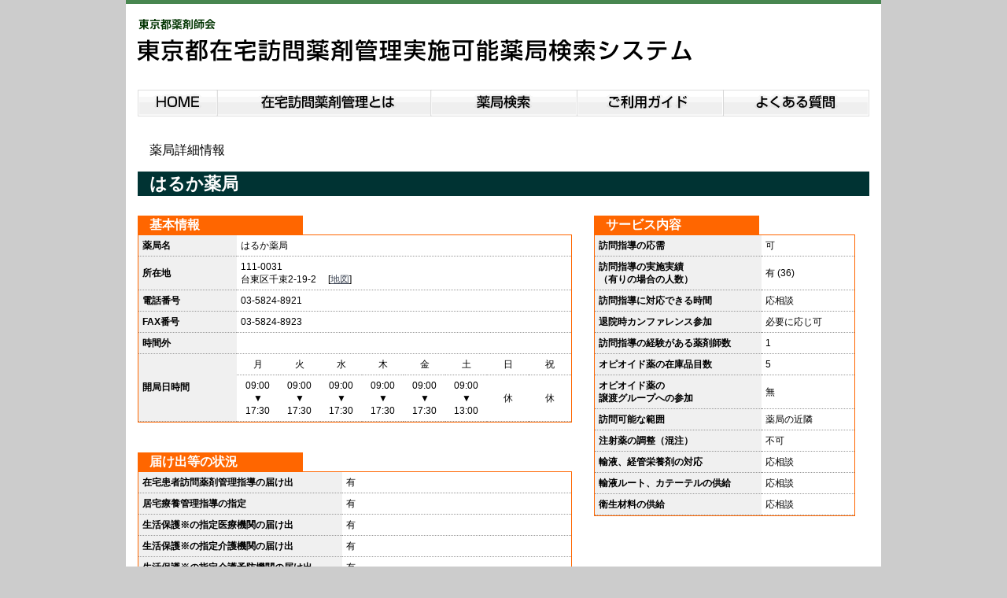

--- FILE ---
content_type: text/html; charset=UTF-8
request_url: https://zaitaku-toyaku.jp/info.php?id=640
body_size: 2530
content:
<!DOCTYPE html PUBLIC "-//W3C//DTD XHTML 1.0 Transitional//EN" "http://www.w3.org/TR/xhtml1/DTD/xhtml1-transitional.dtd">
<html xmlns="http://www.w3.org/1999/xhtml"><!-- InstanceBegin template="/Templates/index.dwt" codeOutsideHTMLIsLocked="false" -->
<head>
<meta http-equiv="Content-Type" content="text/html; charset=utf-8" />
<!-- InstanceBeginEditable name="doctitle" -->
<title>薬局詳細情報 - 東京都在宅訪問薬剤管理実施可能薬局検索システム</title>
<!-- InstanceEndEditable -->
<!-- InstanceBeginEditable name="head" -->
<!-- InstanceEndEditable -->


<link href="css/style.css" rel="stylesheet" type="text/css" />
<style type="text/css">
.container .content h1 {
	color: #FFF;
	background-color: #003333;
	font-size: 140%;
}

</style>
<script type="text/javascript">

  var _gaq = _gaq || [];
  _gaq.push(['_setAccount', 'UA-33913687-1']);
  _gaq.push(['_setDomainName', 'zaitaku-toyaku.jp']);
  _gaq.push(['_trackPageview']);

  (function() {
    var ga = document.createElement('script'); ga.type = 'text/javascript'; ga.async = true;
    ga.src = ('https:' == document.location.protocol ? 'https://ssl' : 'http://www') + '.google-analytics.com/ga.js';
    var s = document.getElementsByTagName('script')[0]; s.parentNode.insertBefore(ga, s);
  })();

</script>
</head>

<body>

<div class="container">
  <div class="header"><a href="index.php"><img src="img/top-titile.gif" alt="東京都薬剤師会在宅訪問薬剤管理実施可能薬局検索システム" name="Insert_logo" width="720" height="70" id="Insert_logo" style="background: #8090AB; display:block;" /></a> 
   <div id="globalnavi"><ul>
  <li id="menu1"><a href="index.php">HOME</a></li>
  <li id="menu2"> <a href="about.html">在宅訪問薬剤管理とは</a></li>
  <li id="menu3"><a href="search.php">薬局検索</a></li>
  <li id="menu4"><a href="guide.html">ご利用ガイド</a></li>
  <li id="menu5"><a href="faq.html">よくある質問説明</a></li>
</ul></div> <!-- end .header --></div>
  <div class="content">

    <!-- InstanceBeginEditable name="EditRegion3" -->
    <p>薬局詳細情報</p>
    <h1>はるか薬局</h1>
    <div id="infol"><h2>基本情報</h2>
    <div class="sbox">      <table width="100%" cellspacing="0" clas="infotbl">
        <tr>
          <th width="19%" scope="row">薬局名</th>
          <td colspan="8">はるか薬局</td>
        </tr>
        <tr>
          <th scope="row">所在地</th>
          <td colspan="8">111-0031<br />
          台東区千束2-19-2 　[<a href="map.php?id=640" target="_blank">地図</a>]　</td>
        </tr>
        <tr>
          <th scope="row">電話番号</th>
          <td colspan="8">03-5824-8921</td>
        </tr>
        <tr>
          <th scope="row">FAX番号</th>
          <td colspan="8">03-5824-8923</td>
        </tr>
        <tr>
          <th scope="row">時間外</th>
          <td colspan="8"></td>
        </tr>
        <tr>
          <th rowspan="2" scope="row">開局日時間</th>
          <td width="8%" align="center">月</td>
          <td width="8%" align="center">火</td>
          <td width="8%" align="center">水</td>
          <td width="8%" align="center">木</td>
          <td width="8%" align="center">金</td>
          <td width="8%" align="center">土</td>
          <td width="8%" align="center">日</td>
          <td width="8%" align="center">祝</td>
        </tr>
        <tr>
          <td align="center" valign="middle" >
		  		  09:00<br />
            ▼<br />
          17:30<br />
		  			          </td>
          <td align="center" valign="middle">		  
		    		  09:00<br />
            ▼<br />
          17:30<br />
		  			          </td>
          <td align="center" valign="middle">
             09:00<br />
            ▼<br />
          17:30<br />
		  			          </td>
          <td align="center" valign="middle">
            09:00<br />
            ▼<br />
          17:30<br />
		  			          </td>
          <td align="center" valign="middle">
             09:00<br />
            ▼<br />
          17:30<br />
		  			          </td>
          <td align="center" valign="middle">
            09:00<br />
            ▼<br />13:00<br />
		  			</td>
          <td align="center" valign="middle">
            休          </td>
          <td align="center" valign="middle">
		    休</td>
        </tr>
      </table>
    </div><p>&nbsp;</p>
    <h2>届け出等の状況</h2>
    <div class="sbox"> <table width="100%" cellspacing="0"  clas="infotbl2">
        <tr>
          <th width="47%" scope="row">在宅患者訪問薬剤管理指導の届け出 </th>
          <td width="53%">有</td>
        </tr>
        <tr>
          <th scope="row">居宅療養管理指導の指定</th>
          <td>有</td>
        </tr>
        <tr>
          <th scope="row">生活保護※の指定医療機関の届け出</th>
          <td>有</td>
        </tr>
        <tr>
          <th scope="row">生活保護※の指定介護機関の届け出</th>
          <td>有</td>
        </tr>
        <tr>
          <th scope="row">生活保護※の指定介護予防機関の届け出</th>
          <td>有</td>
        </tr>
        <tr>
          <th scope="row">オピオイド薬の供給<br /></th>
          <td>有</td>
        </tr>
      </table>
    </div></div><div id="infor">
    <h2>サービス内容</h2>
    <div class="sboxr2"> 
      <table width="100%" border="0" cellspacing="0"  clas="infotbl">
        <tr>
          <th width="64%" scope="row">訪問指導の応需</th>
          <td width="36%">可</td>
        </tr>
        <tr>
          <th scope="row">訪問指導の実施実績<br />
          （有りの場合の人数）</th>
          <td>有 (36)</td>
        </tr>
        <tr>
          <th scope="row">訪問指導に対応できる時間</th>
          <td>応相談</td>
        </tr>
        <tr>
          <th scope="row">退院時カンファレンス参加</th>
          <td>必要に応じ可</td>
        </tr>
        <tr>
          <th scope="row">訪問指導の経験がある薬剤師数</th>
          <td>1</td>
        </tr>
        <tr>
          <th scope="row">オピオイド薬の在庫品目数</th>
          <td>5</td>
        </tr>
        <tr>
          <th scope="row">オピオイド薬の<br />
            譲渡グループへの参加</th>
          <td>無</td>
        </tr>
        <tr>
          <th scope="row">訪問可能な範囲</th>
          <td>薬局の近隣</td>
        </tr>
        <tr>
          <th scope="row">注射薬の調整（混注）</th>
          <td>不可</td>
        </tr>
        <tr>
          <th scope="row">輸液、経管栄養剤の対応</th>
          <td>応相談</td>
        </tr>
        <tr>
          <th scope="row">輸液ルート、カテーテルの供給</th>
          <td>応相談</td>
        </tr>
        <tr>
          <th scope="row">衛生材料の供給 </th>
          <td>応相談</td>
        </tr>
      </table> </div>
        <p align="right"><a href="#" onClick="history.back(); return false;"><br />
          <br />
          <br />
          <br />
        前のページにもどる</a></p> 
        </div>
<div class="clear"></div>
    <!-- InstanceEndEditable -->
    
  <!-- end .content --></div>
  <div class="footer">
    <p><a href="sitemap.html">サイトマップ</a>　　｜　　<a href="kiyaku.html">利用規約</a>　　｜　　<a href="otoiawase.html">お問い合わせ</a>　　｜　<a href="unei.html">運営者情報</a></p>
    <!-- end .footer --></div>
  <!-- end .container --></div>
</body>
<!-- InstanceEnd --></html>


--- FILE ---
content_type: text/css
request_url: https://zaitaku-toyaku.jp/css/style.css
body_size: 3511
content:
/* CSS Document */

body {
	font: 100%/1.4 "ヒラギノ角ゴ Pro W3", "Hiragino Kaku Gothic Pro", "メイリオ", Meiryo, Osaka, "ＭＳ Ｐゴシック", "MS P Gothic", sans-serif;
	margin: 0;
	padding: 0;
	color: #000;
	background-color: #CCC;
}

/* ~~ エレメント / タグセレクター ~~ */
ul, ol, dl { /* ブラウザー間の相違により、リストの余白とマージンをゼロにすることをお勧めします。一貫性を保つために、量をここで指定するか、リストに含まれるリスト項目 (LI、DT、DD) で指定できます。より詳細なセレクターを記述しない限り、ここで指定する内容が .nav リストにも適用されることに注意してください。 */
	padding: 0;
	margin: 0;
}
h1, h2, h3, h4, h5, h6, p {
	margin-top: 0;	 /* 上マージンを削除すると、マージンを含む div からマージンがはみ出す場合があるという問題を回避できます。残った下マージンにより、後続のエレメントからは離されます。 */
	padding-right: 15px;
	padding-left: 15px; /* div 自体ではなく div 内でエレメントの両側に余白を追加すると、ボックスモデル計算が不要になります。代わりに、両側に余白を指定した div をネストして使用することもできます。 */
}
a img { /* このセレクターは、一部のブラウザーでイメージをリンクで囲んだ場合にイメージの周囲に表示される初期設定の青いボーダーを削除します。 */
	border: none;
}

/* ~~ サイトのリンクのスタイル付けは、ホバー効果を作成するセレクターグループも含め、この順序にする必要があります。~~ */
a:link {
	color:#414958;
	text-decoration: underline; /* 非常に特殊な表示方法でリンクをスタイル付けする場合を除き、一目で見分けられるように下線を指定することをお勧めします。 */
}
a:visited {
	color: #4E5869;
	text-decoration: underline;
}
a:hover, a:active, a:focus { /* このセレクターグループは、キーボードを使用するユーザーに対し、マウスを使用するユーザーと同じホバー効果を提供します。 */
	text-decoration: none;
}

/* ~~ このコンテナが他のすべての div を囲み、パーセンテージに基づいた幅を指定します。~~ */
.container {
	width: 960px;
	max-width: 1260px;/* レイアウトが大型モニターで広がりすぎないように、最大幅を指定することをお勧めします。これにより、読みやすい行の長さを保つことができます。IE6 ではこの宣言は無視されます。 */
	min-width: 960px;/* レイアウトが狭くなりすぎないように、最小幅を指定することをお勧めします。これにより、サイドカラムで読みやすい行の長さを保つことができます。IE6 ではこの宣言は無視されます。 */
	background: #FFF;
	margin: 0 auto; /* 幅に加え、両側を自動値とすることで、レイアウトが中央に揃います。.container の幅を 100% に設定した場合、これは必要ありません。 */
}

/* ~~ ヘッダーには幅は指定されません。ヘッダーはレイアウトの幅全体まで広がります。ヘッダーには、ユーザー独自のリンクされたロゴに置き換えられるイメージプレースホルダーが含まれます。~~ */
.header {
	background-color: #FFF;
	border-top-width: 5px;
	border-right-width: 5px;
	border-bottom-width: 5px;
	border-left-width: 5px;
	border-top-style: solid;
	border-right-style: none;
	border-bottom-style: none;
	border-left-style: none;
	border-top-color: #488650;
	border-right-color: #488650;
	border-bottom-color: #488650;
	border-left-color: #488650;
	margin-top: 0px;
	padding-top: 10px;
	padding-left: 10px;
}

/* ~~ これはレイアウト情報です。~~ 

1) 余白は、div の上部または下部にのみ配置されます。この div 内のエレメントには、それ自体に余白があるので、ボックスモデル計算を行う必要がありません。ただし、div 自体に両側の余白やボーダーを指定した場合、その値が加算されたものが合計幅になることに注意してください。div 内のエレメントの余白を削除し、さらにその div 内に、全体のデザインに必要な幅や余白を指定していない 2 つ目の div を追加することもできます。

*/
.content {
	padding-top: 10px;
	padding-right: 10;
	padding-bottom: 10px;
	padding-left: 10;
	margin: 15px;
}

/* ~~ このセレクターグループは、.content 内のリストに領域間隔を指定します。~~ */
.content ul, .content ol { 
	padding: 0 15px 15px 40px; /* この余白は、上述の見出しと段落ルールの右の余白を表します。下の余白はリスト内の他のエレメントとの間隔用に配置され、左の余白はインデント作成用に配置されています。これは必要に応じて調整できます。 */
}

/* ~~ フッター ~~ */
.footer {
	background:#85AF2C;
	color: #FFF;
	text-align: center;
	padding-top: 5px;
	padding-right: 0;
	padding-bottom: 5px;
	padding-left: 0;
	height: 30px;
}

/* ~~ その他の float/clear クラス ~~ */
.fltrt {  /* このクラスを使用すると、ページ内でエレメントを右にフローティングさせることができます。フローティングさせるエレメントは、ページ内で横に並べて表示するエレメントの前に指定する必要があります。 */
	float: right;
	margin-left: 8px;
}
.fltlft { /* このクラスを使用すると、ページ内でエレメントを左にフローティングさせることができます。フローティングさせるエレメントは、ページ内で横に並べて表示するエレメントの前に指定する必要があります。 */
	float: left;
	margin-right: 8px;
}
.clearfloat { /* このクラスは、#footer が #container から削除されているか取り出されている場合に、<br /> または空の div で、フローティングさせる最後の div に続く最後のエレメントとして (#container 内に) 配置できます。 */
	clear:both;
	height:0;
	font-size: 1px;
	line-height: 0px;
}

#globalnavi{
	margin: 0px;
	height: 45px;
	padding-top: 20px;
	padding-right: 0px;
	padding-bottom: 5px;
	padding-left: 5px;
}

#menu1{
width: 101px;
}
#menu2{
width: 272px;
}
#menu3{
width: 186px;
}
#menu4{
width: 186px;
}
#menu5{
width: 187px;
}

#globalnavi ul{
  list-style-type: none;
  margin: 0;
  padding: 0;
}

#globalnavi li{
  text-indent: -9999px;
  float:left;
  margin: 0;
  padding: 0;
}


#globalnavi a{
	display: block;
	width: 100%;
	height: 45px;
	background-image: url(../img/gmenu.gif);
	background-repeat: no-repeat;
}

#menu1 a{background-position: -5px 0;}
#menu2 a{background-position: -106px 0;}
#menu3 a{background-position: -378px 0;}
#menu4 a{background-position: -564px 0;}
#menu5 a{background-position: -751px 0;}

#globalnavi a:hover{
  background-image: url(../img/gmenu.gif);
  background-repeat: no-repeat;
}

#menu1 a:hover{background-position: -5px -45px;}
#menu2 a:hover{background-position: -106px -45px;}
#menu3 a:hover{background-position: -378px -45px;}
#menu4 a:hover{background-position: -564px -45px;}
#menu5 a:hover{background-position: -751px -45px;}
.container .content #topmenu1 {
	height: 200px;
	width: 540px;
	float: left;
}
.container .content #topmenu2 {
	height: 140px;
	width: 360px;
	float: right;
	padding-top: 65px;
}
.container .content #topupdate {
	font-size: 88%;
	line-height: 150%;
	padding-left: 20px;
}
.container .content #topupdate dl {
	margin: 0 0 15px;
	padding: 0 10px 10px;
}

.container .content #topupdate dl dt{
	float:left;
	width:5em;
	padding: 10px 0;
	font-weight:bold;
	text-indent:1em;
	line-height:150%;
}
.container .content #topupdate dl dd{
	padding: 10px 0 10px 5em;
	line-height:150%;
}
.container .content h2 {
	font-size: 100%;
	line-height: 150%;
	font-weight: bold;
	color: #FFF;
	background-color: #FF6600;
	width: 180px;
	margin-bottom: 0px;
	padding-bottom: 0px;
	padding-top: 0px;
	margin-top: 10px;
}
.container .content .sbox {
	font-size: 75%;
	border: 1px solid #F60;
	width: 550px;
}

.container .content .sboxr2 {
	font-size: 75%;
	border: 1px solid #F60;
	width: 330px;
}

.container .content .sboxr {
	font-size: 75%;
	border: 1px solid #F60;
	width: 330px;
	padding-left: 10px;
	padding-top: 5px;
	padding-bottom: 5px;
	line-height: 150%;
}
.container .content #searchl {
	width: 555px;
	float: left;
}
.container .content #searchr {
	width: 350px;
	float: right;
}.clear {
	clear: both;
}
.container .content .listtbl tr th {
	color: #FFF;
	background-color: #488650;
	font-size: 80%;
	padding-top: 5px;
	padding-bottom: 5px;
}
.container .content .listtbl td {
	border-top-width: 1px;
	border-right-width: 1px;
	border-bottom-width: 1px;
	border-left-width: 1px;
	border-bottom-style: dotted;
	border-top-color: #999;
	border-right-color: #999;
	border-bottom-color: #999;
	border-left-color: #999;
	font-size: 80%;
	padding-top: 5px;
	padding-bottom: 5px;
}
.container .content #infol {
	width: 555px;
	float: left;

}
.container .content #infor {
	width: 350px;
	float: right;
}
.container .content #infol  table tr th {
	background-color: #F0F0F0;
	padding: 5px;
	border-top-width: 1px;
	border-right-width: 1px;
	border-bottom-width: 1px;
	border-left-width: 1px;
	border-bottom-style: dotted;
	border-top-color: #999;
	border-right-color: #999;
	border-bottom-color: #999;
	border-left-color: #999;
	text-align: left;
}
.container .content #infol table tr td {
	border-top-width: 1px;
	border-right-width: 1px;
	border-bottom-width: 1px;
	border-left-width: 1px;
	border-bottom-style: dotted;
	border-top-color: #999;
	border-right-color: #999;
	border-bottom-color: #999;
	border-left-color: #999;
	padding: 5px;
}

.container .content #infor  table tr th {
	background-color: #f0f0f0;
	padding: 5px;
	border-top-width: 1px;
	border-right-width: 1px;
	border-bottom-width: 1px;
	border-left-width: 1px;
	border-bottom-style: dotted;
	border-top-color: #999;
	border-right-color: #999;
	border-bottom-color: #999;
	border-left-color: #999;
	text-align: left;
}
.container .content #infor table tr td {
	border-top-width: 1px;
	border-right-width: 1px;
	border-bottom-width: 1px;
	border-left-width: 1px;
	border-bottom-style: dotted;
	border-top-color: #999;
	border-right-color: #999;
	border-bottom-color: #999;
	border-left-color: #999;
	padding: 5px;
}

/*.container .content .listtbl tr:nth-child(even) {
	background-color: #ECFFEC;
}
*/
table tr.odd td {
	background-color: #EEF;
}

#map_canvas {
	width:500px;
	height:500px;
}

.container .content .listtbl{
	width: 928px;
}
.container .content .listtbl tr .ltno {
	width: 30px;
}
.container .content .listtbl tr .ltname {
	width: 180px;
}
.container .content .listtbl tr .ltaddress {
	width: 150px;
}
.container .content .listtbl tr .ltname {
	width: 100px;
}
.container .content .listtbl tr .lttel {
	width: 80px;
}
.container .content .listtbl tr .ltop0 {
	width: 60px;
}
.container .content .listtbl tr .ltop1 {
	width: 60px;
}
.container .content .listtbl tr .ltop2 {
	width: 60px;
}
.container .content .listtbl tr .ltop3 {
	width: 60px;
}
.container .content .listtbl tr .ltop4 {
	width: 70px;
}
.container .footer p a {
	color: #FFF;
	text-decoration: none;
}.container .content h3 {
	border-top-width: 2px;
	border-right-width: 2px;
	border-bottom-width: 2px;
	border-left-width: 2px;
	border-bottom-style: dotted;
	border-top-color: #063;
	border-right-color: #063;
	border-bottom-color: #063;
	border-left-color: #063;
	margin-left: 20px;
	padding-left: 0px;
}
